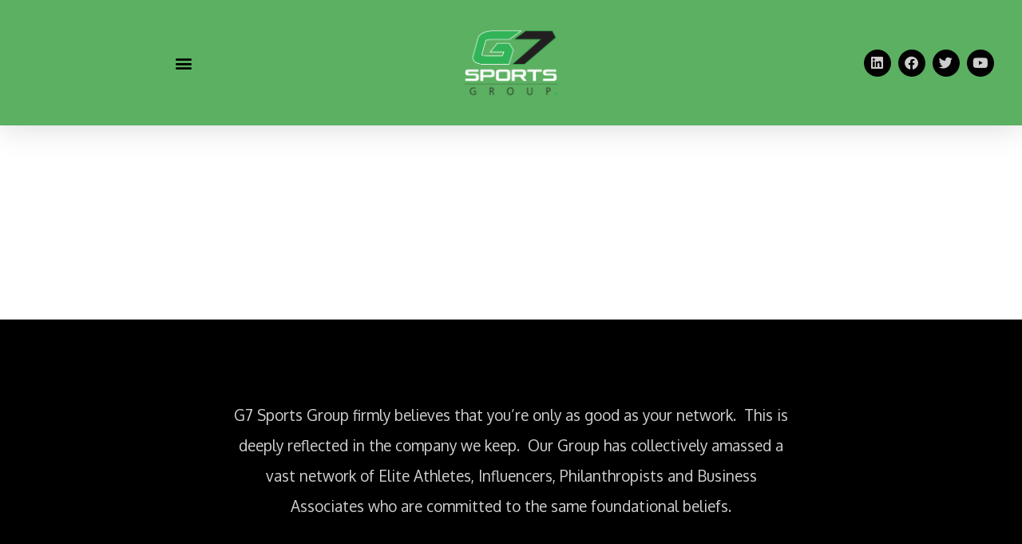

--- FILE ---
content_type: text/css
request_url: http://g7sportsgroup.com/wp-content/uploads/elementor/css/post-121.css?ver=1765132523
body_size: 951
content:
.elementor-121 .elementor-element.elementor-element-144d4185 > .elementor-background-overlay{background-color:#040405;opacity:0.69;transition:background 0.3s, border-radius 0.3s, opacity 0.3s;}.elementor-121 .elementor-element.elementor-element-144d4185 > .elementor-container{min-height:243px;}.elementor-121 .elementor-element.elementor-element-144d4185{transition:background 0.3s, border 0.3s, border-radius 0.3s, box-shadow 0.3s;}.elementor-121 .elementor-element.elementor-element-2dc6df28 > .elementor-element-populated{margin:-5% 0% 0% 0%;--e-column-margin-right:0%;--e-column-margin-left:0%;}.elementor-widget-heading .elementor-heading-title{font-family:var( --e-global-typography-primary-font-family ), Sans-serif;font-weight:var( --e-global-typography-primary-font-weight );color:var( --e-global-color-primary );}.elementor-121 .elementor-element.elementor-element-31f0f11e > .elementor-widget-container{margin:64px 0px 0px 0px;}.elementor-121 .elementor-element.elementor-element-31f0f11e{text-align:center;}.elementor-121 .elementor-element.elementor-element-31f0f11e .elementor-heading-title{font-family:"Oxygen", Sans-serif;font-size:65px;font-weight:500;text-transform:capitalize;line-height:1.2em;color:#ffffff;}.elementor-121 .elementor-element.elementor-element-c09174e > .elementor-container > .elementor-column > .elementor-widget-wrap{align-content:center;align-items:center;}.elementor-121 .elementor-element.elementor-element-c09174e:not(.elementor-motion-effects-element-type-background), .elementor-121 .elementor-element.elementor-element-c09174e > .elementor-motion-effects-container > .elementor-motion-effects-layer{background-color:#000000;}.elementor-121 .elementor-element.elementor-element-c09174e > .elementor-container{max-width:700px;}.elementor-121 .elementor-element.elementor-element-c09174e{transition:background 0.3s, border 0.3s, border-radius 0.3s, box-shadow 0.3s;padding:100px 0px 45px 0px;}.elementor-121 .elementor-element.elementor-element-c09174e > .elementor-background-overlay{transition:background 0.3s, border-radius 0.3s, opacity 0.3s;}.elementor-widget-text-editor{font-family:var( --e-global-typography-text-font-family ), Sans-serif;font-weight:var( --e-global-typography-text-font-weight );color:var( --e-global-color-text );}.elementor-widget-text-editor.elementor-drop-cap-view-stacked .elementor-drop-cap{background-color:var( --e-global-color-primary );}.elementor-widget-text-editor.elementor-drop-cap-view-framed .elementor-drop-cap, .elementor-widget-text-editor.elementor-drop-cap-view-default .elementor-drop-cap{color:var( --e-global-color-primary );border-color:var( --e-global-color-primary );}.elementor-121 .elementor-element.elementor-element-4e10dc4c{text-align:center;font-family:"Oxygen", Sans-serif;font-size:19px;font-weight:300;line-height:2em;color:#D1D1D1;}.elementor-121 .elementor-element.elementor-element-7101fe4c > .elementor-container > .elementor-column > .elementor-widget-wrap{align-content:center;align-items:center;}.elementor-121 .elementor-element.elementor-element-7101fe4c:not(.elementor-motion-effects-element-type-background), .elementor-121 .elementor-element.elementor-element-7101fe4c > .elementor-motion-effects-container > .elementor-motion-effects-layer{background-color:#000000;}.elementor-121 .elementor-element.elementor-element-7101fe4c{transition:background 0.3s, border 0.3s, border-radius 0.3s, box-shadow 0.3s;padding:0px 0px 100px 0px;}.elementor-121 .elementor-element.elementor-element-7101fe4c > .elementor-background-overlay{transition:background 0.3s, border-radius 0.3s, opacity 0.3s;}.elementor-121 .elementor-element.elementor-element-7101fe4c > .elementor-shape-bottom .elementor-shape-fill{fill:#397B2D;}.elementor-121 .elementor-element.elementor-element-7101fe4c > .elementor-shape-bottom svg{height:41px;transform:translateX(-50%) rotateY(180deg);}.elementor-121 .elementor-element.elementor-element-14c54040 > .elementor-container > .elementor-column > .elementor-widget-wrap{align-content:center;align-items:center;}.elementor-121 .elementor-element.elementor-element-14c54040{padding:15px 0px 0px 0px;}.elementor-121 .elementor-element.elementor-element-7cb8738{--e-image-carousel-slides-to-show:8;}.elementor-121 .elementor-element.elementor-element-7cb8738 .swiper-wrapper{display:flex;align-items:center;}:root{--page-title-display:none;}@media(max-width:1024px){.elementor-121 .elementor-element.elementor-element-144d4185 > .elementor-container{min-height:550px;}.elementor-121 .elementor-element.elementor-element-31f0f11e .elementor-heading-title{font-size:60px;}.elementor-121 .elementor-element.elementor-element-c09174e{padding:100px 25px 100px 25px;}.elementor-121 .elementor-element.elementor-element-7101fe4c{padding:100px 25px 100px 25px;}}@media(max-width:767px){.elementor-121 .elementor-element.elementor-element-144d4185 > .elementor-container{min-height:126px;}.elementor-121 .elementor-element.elementor-element-31f0f11e > .elementor-widget-container{margin:0px 0px 0px 0px;}.elementor-121 .elementor-element.elementor-element-31f0f11e .elementor-heading-title{font-size:35px;}.elementor-121 .elementor-element.elementor-element-c09174e{padding:50px 20px 50px 20px;}.elementor-121 .elementor-element.elementor-element-4e10dc4c > .elementor-widget-container{padding:0px 8px 0px 8px;}.elementor-121 .elementor-element.elementor-element-4e10dc4c{font-size:14px;}.elementor-121 .elementor-element.elementor-element-7101fe4c{padding:50px 20px 50px 20px;}.elementor-121 .elementor-element.elementor-element-14c54040{padding:15px 0px 0px 0px;}}

--- FILE ---
content_type: text/css
request_url: http://g7sportsgroup.com/wp-content/uploads/elementor/css/post-11.css?ver=1765104518
body_size: 1095
content:
.elementor-11 .elementor-element.elementor-element-663e1a62 > .elementor-container > .elementor-column > .elementor-widget-wrap{align-content:center;align-items:center;}.elementor-11 .elementor-element.elementor-element-663e1a62:not(.elementor-motion-effects-element-type-background), .elementor-11 .elementor-element.elementor-element-663e1a62 > .elementor-motion-effects-container > .elementor-motion-effects-layer{background-color:transparent;background-image:linear-gradient(180deg, #5BB061 7%, #5BB061 100%);}.elementor-11 .elementor-element.elementor-element-663e1a62{box-shadow:0px 0px 40px 0px rgba(0,0,0,0.16);transition:background 0.3s, border 0.3s, border-radius 0.3s, box-shadow 0.3s;padding:25px 25px 25px 25px;}.elementor-11 .elementor-element.elementor-element-663e1a62 > .elementor-background-overlay{transition:background 0.3s, border-radius 0.3s, opacity 0.3s;}.elementor-widget-nav-menu .elementor-nav-menu .elementor-item{font-family:var( --e-global-typography-primary-font-family ), Sans-serif;font-weight:var( --e-global-typography-primary-font-weight );}.elementor-widget-nav-menu .elementor-nav-menu--main .elementor-item{color:var( --e-global-color-text );fill:var( --e-global-color-text );}.elementor-widget-nav-menu .elementor-nav-menu--main .elementor-item:hover,
					.elementor-widget-nav-menu .elementor-nav-menu--main .elementor-item.elementor-item-active,
					.elementor-widget-nav-menu .elementor-nav-menu--main .elementor-item.highlighted,
					.elementor-widget-nav-menu .elementor-nav-menu--main .elementor-item:focus{color:var( --e-global-color-accent );fill:var( --e-global-color-accent );}.elementor-widget-nav-menu .elementor-nav-menu--main:not(.e--pointer-framed) .elementor-item:before,
					.elementor-widget-nav-menu .elementor-nav-menu--main:not(.e--pointer-framed) .elementor-item:after{background-color:var( --e-global-color-accent );}.elementor-widget-nav-menu .e--pointer-framed .elementor-item:before,
					.elementor-widget-nav-menu .e--pointer-framed .elementor-item:after{border-color:var( --e-global-color-accent );}.elementor-widget-nav-menu{--e-nav-menu-divider-color:var( --e-global-color-text );}.elementor-widget-nav-menu .elementor-nav-menu--dropdown .elementor-item, .elementor-widget-nav-menu .elementor-nav-menu--dropdown  .elementor-sub-item{font-family:var( --e-global-typography-accent-font-family ), Sans-serif;font-weight:var( --e-global-typography-accent-font-weight );}.elementor-11 .elementor-element.elementor-element-1094d440 .elementor-menu-toggle{margin-right:auto;background-color:rgba(0,0,0,0);}.elementor-11 .elementor-element.elementor-element-1094d440 .elementor-nav-menu--dropdown a, .elementor-11 .elementor-element.elementor-element-1094d440 .elementor-menu-toggle{color:#ffffff;fill:#ffffff;}.elementor-11 .elementor-element.elementor-element-1094d440 .elementor-nav-menu--dropdown{background-color:rgba(0,0,0,0.84);}.elementor-11 .elementor-element.elementor-element-1094d440 .elementor-nav-menu--dropdown .elementor-item, .elementor-11 .elementor-element.elementor-element-1094d440 .elementor-nav-menu--dropdown  .elementor-sub-item{font-family:"Oxygen", Sans-serif;font-size:18px;font-weight:500;text-transform:uppercase;}.elementor-11 .elementor-element.elementor-element-1094d440 .elementor-nav-menu--dropdown a{padding-top:18px;padding-bottom:18px;}.elementor-11 .elementor-element.elementor-element-1094d440 .elementor-nav-menu--main > .elementor-nav-menu > li > .elementor-nav-menu--dropdown, .elementor-11 .elementor-element.elementor-element-1094d440 .elementor-nav-menu__container.elementor-nav-menu--dropdown{margin-top:36px !important;}.elementor-11 .elementor-element.elementor-element-1094d440 div.elementor-menu-toggle{color:#000000;}.elementor-11 .elementor-element.elementor-element-1094d440 div.elementor-menu-toggle svg{fill:#000000;}.elementor-widget-theme-site-logo .widget-image-caption{color:var( --e-global-color-text );font-family:var( --e-global-typography-text-font-family ), Sans-serif;font-weight:var( --e-global-typography-text-font-weight );}.elementor-11 .elementor-element.elementor-element-440d8025{text-align:center;}.elementor-11 .elementor-element.elementor-element-440d8025 img{width:120px;}.elementor-11 .elementor-element.elementor-element-dad59d8{--grid-template-columns:repeat(0, auto);--icon-size:17px;--grid-column-gap:5px;--grid-row-gap:0px;}.elementor-11 .elementor-element.elementor-element-dad59d8 .elementor-widget-container{text-align:right;}.elementor-11 .elementor-element.elementor-element-dad59d8 .elementor-social-icon{background-color:#030202;}.elementor-11 .elementor-element.elementor-element-dad59d8 .elementor-social-icon i{color:#CFCECE;}.elementor-11 .elementor-element.elementor-element-dad59d8 .elementor-social-icon svg{fill:#CFCECE;}.elementor-theme-builder-content-area{height:400px;}.elementor-location-header:before, .elementor-location-footer:before{content:"";display:table;clear:both;}@media(max-width:1024px){.elementor-11 .elementor-element.elementor-element-663e1a62{padding:20px 20px 20px 20px;}}@media(max-width:767px){.elementor-11 .elementor-element.elementor-element-6cef0141{width:20%;}.elementor-11 .elementor-element.elementor-element-1094d440 .elementor-nav-menu--dropdown .elementor-item, .elementor-11 .elementor-element.elementor-element-1094d440 .elementor-nav-menu--dropdown  .elementor-sub-item{font-size:19px;}.elementor-11 .elementor-element.elementor-element-1094d440 .elementor-nav-menu--main > .elementor-nav-menu > li > .elementor-nav-menu--dropdown, .elementor-11 .elementor-element.elementor-element-1094d440 .elementor-nav-menu__container.elementor-nav-menu--dropdown{margin-top:30px !important;}.elementor-11 .elementor-element.elementor-element-13a3b299{width:60%;}.elementor-11 .elementor-element.elementor-element-440d8025 img{width:70px;}.elementor-11 .elementor-element.elementor-element-62e472ce{width:20%;}.elementor-11 .elementor-element.elementor-element-dad59d8{--icon-size:8px;--grid-column-gap:5px;--grid-row-gap:5px;}}

--- FILE ---
content_type: text/css
request_url: http://g7sportsgroup.com/wp-content/uploads/elementor/css/post-20.css?ver=1765104518
body_size: 1317
content:
.elementor-20 .elementor-element.elementor-element-4695bf9e:not(.elementor-motion-effects-element-type-background), .elementor-20 .elementor-element.elementor-element-4695bf9e > .elementor-motion-effects-container > .elementor-motion-effects-layer{background-color:transparent;background-image:linear-gradient(180deg, #5BB061 0%, #5BB061 100%);}.elementor-20 .elementor-element.elementor-element-4695bf9e > .elementor-container{min-height:450px;}.elementor-20 .elementor-element.elementor-element-4695bf9e{border-style:solid;border-width:0px 0px 5px 0px;border-color:#050404;transition:background 0.3s, border 0.3s, border-radius 0.3s, box-shadow 0.3s;padding:150px 100px 100px 100px;}.elementor-20 .elementor-element.elementor-element-4695bf9e > .elementor-background-overlay{transition:background 0.3s, border-radius 0.3s, opacity 0.3s;}.elementor-20 .elementor-element.elementor-element-4695bf9e > .elementor-shape-top .elementor-shape-fill{fill:#4F9641;}.elementor-20 .elementor-element.elementor-element-4695bf9e > .elementor-shape-top svg{height:30px;transform:translateX(-50%) rotateY(180deg);}.elementor-20 .elementor-element.elementor-element-4e40e090 > .elementor-element-populated{padding:0% 0% 0% 0%;}.elementor-20 .elementor-element.elementor-element-15eed817 > .elementor-container{max-width:600px;}.elementor-20 .elementor-element.elementor-element-82be064 > .elementor-widget-wrap > .elementor-widget:not(.elementor-widget__width-auto):not(.elementor-widget__width-initial):not(:last-child):not(.elementor-absolute){margin-bottom:30px;}.elementor-widget-image .widget-image-caption{color:var( --e-global-color-text );font-family:var( --e-global-typography-text-font-family ), Sans-serif;font-weight:var( --e-global-typography-text-font-weight );}.elementor-20 .elementor-element.elementor-element-3410a475 img{width:200px;}.elementor-widget-text-editor{font-family:var( --e-global-typography-text-font-family ), Sans-serif;font-weight:var( --e-global-typography-text-font-weight );color:var( --e-global-color-text );}.elementor-widget-text-editor.elementor-drop-cap-view-stacked .elementor-drop-cap{background-color:var( --e-global-color-primary );}.elementor-widget-text-editor.elementor-drop-cap-view-framed .elementor-drop-cap, .elementor-widget-text-editor.elementor-drop-cap-view-default .elementor-drop-cap{color:var( --e-global-color-primary );border-color:var( --e-global-color-primary );}.elementor-20 .elementor-element.elementor-element-6c4a411d > .elementor-widget-container{margin:0% 7% 0% 7%;}.elementor-20 .elementor-element.elementor-element-6c4a411d{text-align:center;font-family:"Helvetica", Sans-serif;font-size:18px;font-weight:600;font-style:oblique;line-height:1.5em;color:#ffffff;}.elementor-widget-icon-list .elementor-icon-list-item:not(:last-child):after{border-color:var( --e-global-color-text );}.elementor-widget-icon-list .elementor-icon-list-icon i{color:var( --e-global-color-primary );}.elementor-widget-icon-list .elementor-icon-list-icon svg{fill:var( --e-global-color-primary );}.elementor-widget-icon-list .elementor-icon-list-item > .elementor-icon-list-text, .elementor-widget-icon-list .elementor-icon-list-item > a{font-family:var( --e-global-typography-text-font-family ), Sans-serif;font-weight:var( --e-global-typography-text-font-weight );}.elementor-widget-icon-list .elementor-icon-list-text{color:var( --e-global-color-secondary );}.elementor-20 .elementor-element.elementor-element-4e7bd239 > .elementor-widget-container{margin:5% 0% 5% 0%;}.elementor-20 .elementor-element.elementor-element-4e7bd239 .elementor-icon-list-items:not(.elementor-inline-items) .elementor-icon-list-item:not(:last-child){padding-block-end:calc(50px/2);}.elementor-20 .elementor-element.elementor-element-4e7bd239 .elementor-icon-list-items:not(.elementor-inline-items) .elementor-icon-list-item:not(:first-child){margin-block-start:calc(50px/2);}.elementor-20 .elementor-element.elementor-element-4e7bd239 .elementor-icon-list-items.elementor-inline-items .elementor-icon-list-item{margin-inline:calc(50px/2);}.elementor-20 .elementor-element.elementor-element-4e7bd239 .elementor-icon-list-items.elementor-inline-items{margin-inline:calc(-50px/2);}.elementor-20 .elementor-element.elementor-element-4e7bd239 .elementor-icon-list-items.elementor-inline-items .elementor-icon-list-item:after{inset-inline-end:calc(-50px/2);}.elementor-20 .elementor-element.elementor-element-4e7bd239 .elementor-icon-list-icon i{color:#ffffff;transition:color 0.3s;}.elementor-20 .elementor-element.elementor-element-4e7bd239 .elementor-icon-list-icon svg{fill:#ffffff;transition:fill 0.3s;}.elementor-20 .elementor-element.elementor-element-4e7bd239{--e-icon-list-icon-size:17px;--icon-vertical-offset:0px;}.elementor-20 .elementor-element.elementor-element-4e7bd239 .elementor-icon-list-icon{padding-inline-end:5px;}.elementor-20 .elementor-element.elementor-element-4e7bd239 .elementor-icon-list-item > .elementor-icon-list-text, .elementor-20 .elementor-element.elementor-element-4e7bd239 .elementor-icon-list-item > a{font-family:"Helvetica", Sans-serif;font-size:18px;font-weight:500;font-style:oblique;}.elementor-20 .elementor-element.elementor-element-4e7bd239 .elementor-icon-list-text{color:#FBFAF9;transition:color 0.3s;}.elementor-20 .elementor-element.elementor-element-238d4373 .elementor-icon-list-items:not(.elementor-inline-items) .elementor-icon-list-item:not(:last-child){padding-block-end:calc(30px/2);}.elementor-20 .elementor-element.elementor-element-238d4373 .elementor-icon-list-items:not(.elementor-inline-items) .elementor-icon-list-item:not(:first-child){margin-block-start:calc(30px/2);}.elementor-20 .elementor-element.elementor-element-238d4373 .elementor-icon-list-items.elementor-inline-items .elementor-icon-list-item{margin-inline:calc(30px/2);}.elementor-20 .elementor-element.elementor-element-238d4373 .elementor-icon-list-items.elementor-inline-items{margin-inline:calc(-30px/2);}.elementor-20 .elementor-element.elementor-element-238d4373 .elementor-icon-list-items.elementor-inline-items .elementor-icon-list-item:after{inset-inline-end:calc(-30px/2);}.elementor-20 .elementor-element.elementor-element-238d4373 .elementor-icon-list-icon i{color:#ffffff;transition:color 0.3s;}.elementor-20 .elementor-element.elementor-element-238d4373 .elementor-icon-list-icon svg{fill:#ffffff;transition:fill 0.3s;}.elementor-20 .elementor-element.elementor-element-238d4373 .elementor-icon-list-item:hover .elementor-icon-list-icon i{color:#ffde01;}.elementor-20 .elementor-element.elementor-element-238d4373 .elementor-icon-list-item:hover .elementor-icon-list-icon svg{fill:#ffde01;}.elementor-20 .elementor-element.elementor-element-238d4373{--e-icon-list-icon-size:20px;--icon-vertical-offset:0px;}.elementor-20 .elementor-element.elementor-element-238d4373 .elementor-icon-list-text{transition:color 0.3s;}.elementor-20 .elementor-element.elementor-element-392fa7d0 > .elementor-widget-container{margin:0% 15% 0% 15%;}.elementor-20 .elementor-element.elementor-element-392fa7d0{text-align:center;font-family:"Helvetica", Sans-serif;font-size:14px;font-weight:200;text-transform:capitalize;font-style:oblique;color:#ffffff;}.elementor-theme-builder-content-area{height:400px;}.elementor-location-header:before, .elementor-location-footer:before{content:"";display:table;clear:both;}@media(max-width:1024px){.elementor-20 .elementor-element.elementor-element-4695bf9e{padding:20% 2% 5% 2%;}.elementor-20 .elementor-element.elementor-element-3410a475 img{width:35%;}}@media(max-width:767px){.elementor-20 .elementor-element.elementor-element-4695bf9e{padding:50% 10% 5% 10%;}.elementor-20 .elementor-element.elementor-element-4e40e090 > .elementor-element-populated{padding:0% 0% 0% 0%;}.elementor-20 .elementor-element.elementor-element-3410a475 img{width:60%;}.elementor-20 .elementor-element.elementor-element-6c4a411d > .elementor-widget-container{margin:0px 0px 0px 0px;}.elementor-20 .elementor-element.elementor-element-238d4373 .elementor-icon-list-items:not(.elementor-inline-items) .elementor-icon-list-item:not(:last-child){padding-block-end:calc(25px/2);}.elementor-20 .elementor-element.elementor-element-238d4373 .elementor-icon-list-items:not(.elementor-inline-items) .elementor-icon-list-item:not(:first-child){margin-block-start:calc(25px/2);}.elementor-20 .elementor-element.elementor-element-238d4373 .elementor-icon-list-items.elementor-inline-items .elementor-icon-list-item{margin-inline:calc(25px/2);}.elementor-20 .elementor-element.elementor-element-238d4373 .elementor-icon-list-items.elementor-inline-items{margin-inline:calc(-25px/2);}.elementor-20 .elementor-element.elementor-element-238d4373 .elementor-icon-list-items.elementor-inline-items .elementor-icon-list-item:after{inset-inline-end:calc(-25px/2);}.elementor-20 .elementor-element.elementor-element-238d4373{--e-icon-list-icon-size:30px;}}